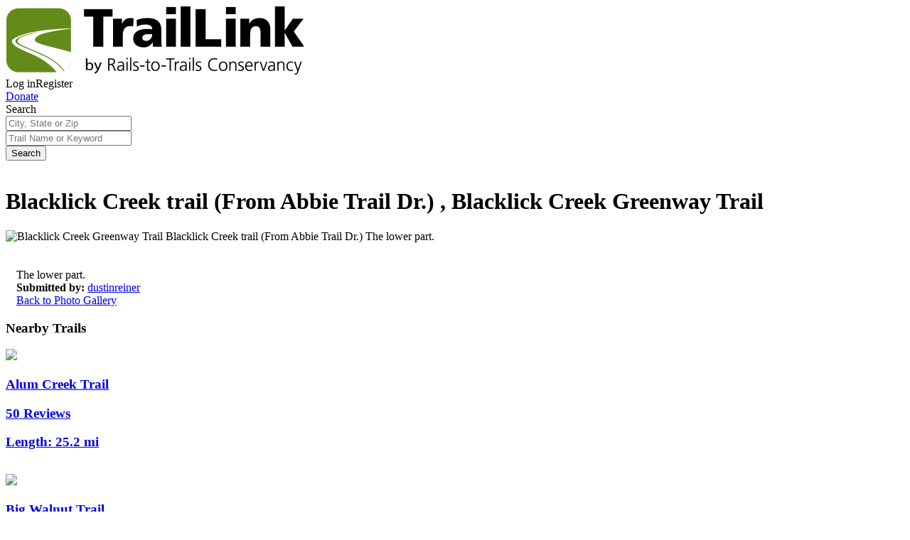

--- FILE ---
content_type: text/javascript; charset=utf-8
request_url: https://app.link/_r?sdk=web2.86.5&branch_key=key_live_icoQl8G8l4WYq3lrarWh7plmCtfZ4qS8&callback=branch_callback__0
body_size: 72
content:
/**/ typeof branch_callback__0 === 'function' && branch_callback__0("1541444862902266671");

--- FILE ---
content_type: application/x-javascript
request_url: https://www.traillink.com/scripts/lib/foundation.util.keyboard.js
body_size: 765
content:
!function(e,n){"use strict";n.Keyboard={};var t={9:"TAB",13:"ENTER",27:"ESCAPE",32:"SPACE",37:"ARROW_LEFT",38:"ARROW_UP",39:"ARROW_RIGHT",40:"ARROW_DOWN"},r=function(e){var n={};for(var t in e)n[e[t]]=e[t];return n}(t);n.Keyboard.keys=r;var a=function(e){var n=t[e.which||e.keyCode]||String.fromCharCode(e.which).toUpperCase();return e.shiftKey&&(n="SHIFT_"+n),e.ctrlKey&&(n="CTRL_"+n),e.altKey&&(n="ALT_"+n),n};n.Keyboard.parseKey=a;var d={},o=function(t,r,o){var i,l,f,u=d[r],y=a(t);return u?(i="undefined"==typeof u.ltr?u:n.rtl()?e.extend({},u.ltr,u.rtl):e.extend({},u.rtl,u.ltr),l=i[y],f=o[l],void(f&&"function"==typeof f?(f.apply(),(o.handled||"function"==typeof o.handled)&&o.handled.apply()):(o.unhandled||"function"==typeof o.unhandled)&&o.unhandled.apply())):console.warn("Component not defined!")};n.Keyboard.handleKey=o;var i=function(n){return n.find("a[href], area[href], input:not([disabled]), select:not([disabled]), textarea:not([disabled]), button:not([disabled]), iframe, object, embed, *[tabindex], *[contenteditable]").filter(function(){return e(this).is(":visible")&&!(e(this).attr("tabindex")<0)})};n.Keyboard.findFocusable=i;var l=function(e,n){d[e]=n};n.Keyboard.register=l}(jQuery,window.Foundation);